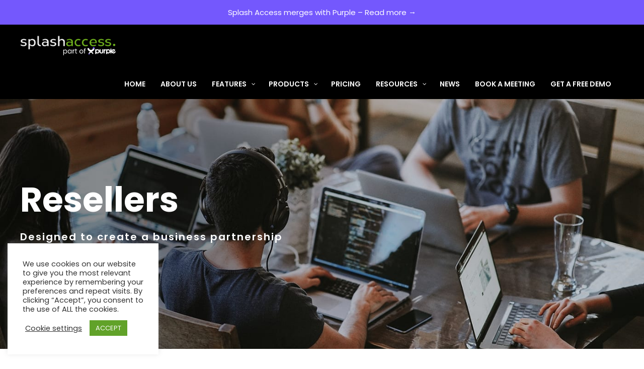

--- FILE ---
content_type: text/html; charset=utf-8
request_url: https://www.google.com/recaptcha/api2/aframe
body_size: 266
content:
<!DOCTYPE HTML><html><head><meta http-equiv="content-type" content="text/html; charset=UTF-8"></head><body><script nonce="nLeBk8L2MMBA2Nb2mUTXog">/** Anti-fraud and anti-abuse applications only. See google.com/recaptcha */ try{var clients={'sodar':'https://pagead2.googlesyndication.com/pagead/sodar?'};window.addEventListener("message",function(a){try{if(a.source===window.parent){var b=JSON.parse(a.data);var c=clients[b['id']];if(c){var d=document.createElement('img');d.src=c+b['params']+'&rc='+(localStorage.getItem("rc::a")?sessionStorage.getItem("rc::b"):"");window.document.body.appendChild(d);sessionStorage.setItem("rc::e",parseInt(sessionStorage.getItem("rc::e")||0)+1);localStorage.setItem("rc::h",'1769284988894');}}}catch(b){}});window.parent.postMessage("_grecaptcha_ready", "*");}catch(b){}</script></body></html>

--- FILE ---
content_type: application/javascript; charset=utf-8
request_url: https://www.splashaccess.com/wp-content/cache/min/1/wp-content/plugins/minervakb/assets/js/minerva-kb.js?ver=1768838331
body_size: 9967
content:
(function($){var GLOBAL_DATA=window.MinervaKB;var i18n=GLOBAL_DATA.i18n;var platform=GLOBAL_DATA.platform;var settings=GLOBAL_DATA.settings;var info=GLOBAL_DATA.info;var $body=$('body');if(!String.prototype.trim){String.prototype.trim=function(){return this.replace(/^[\s\uFEFF\xA0]+|[\s\uFEFF\xA0]+$/g,'')}}
function debounce(func,wait,immediate){var timeout;return function(){var context=this,args=arguments;var later=function(){timeout=null;if(!immediate){func.apply(context,args)}};var callNow=immediate&&!timeout;clearTimeout(timeout);timeout=setTimeout(later,wait);if(callNow){func.apply(context,args)}}}
function throttle(delay,noTrailing,callback,atBegin){var timeoutId;var lastExec=0;if(typeof noTrailing!=='boolean'){atBegin=callback;callback=noTrailing;noTrailing=undefined}
function wrapper(){var elapsed=+new Date()-lastExec;var args=arguments;var exec=function _exec(){lastExec=+new Date();callback.apply(this,args)}.bind(this);function clear(){timeoutId=undefined}
if(atBegin&&!timeoutId){exec()}
timeoutId&&clearTimeout(timeoutId);if(atBegin===undefined&&elapsed>delay){exec()}else if(noTrailing!==!0){timeoutId=setTimeout(atBegin?clear:exec,atBegin===undefined?delay-elapsed:delay)}}
return wrapper}
function addAjaxNonce(data){data.nonce_key=GLOBAL_DATA.nonce.nonceKey;data.nonce_value=GLOBAL_DATA.nonce.nonce;return data}
function trackGoogleAnalytics(category,action,label,value){if(window.ga&&typeof window.ga==='function'){ga('send','event',category,action,label,value,{nonInteraction:!0})}}
var ajaxUrl=GLOBAL_DATA.ajaxUrl;var $kbSearch=$('.kb-search__input');var NO_RESULTS_CLASS='kb-search__input-wrap--no-results';var HAS_CONTENT_CLASS='kb-search__input-wrap--has-content';var HAS_RESULTS_CLASS='kb-search__input-wrap--has-results';var REQUEST_CLASS='kb-search__input-wrap--request';var hasResults=!1;var resultsCount=0;var activeResult=-1;var ESC=27;var ENTER=13;var ARROW_LEFT=37;var ARROW_UP=38;var ARROW_RIGHT=39;var ARROW_DOWN=40;var $doc=$('html, body');var $adminBar=$('#wpadminbar');var adminOffset=$adminBar.length?$adminBar.height():0;var searchMode=settings.search_mode;var searchNeedleLength=parseInt(settings.search_needle_length);var searchRequestsCount=0;var searchCache={};var trackingCache={};var onPageFAQItems={};var onPageGlossaryItems={};function setupExtraSearchGroupsOnPageTargets(){if(settings.active_search_groups.includes('faq')){var hasOnPageFAQItems=!1;var $faqContainer=$('.fn-kb-faq-container');if(!$faqContainer.length){return}
$faqContainer.each(function(wrapIndex,item){var $wrap=$(item);$wrap.find('.fn-kb-faq-link').each(function(index,item){var id=item.dataset.id;if(!onPageFAQItems[id]){onPageFAQItems[id]={el:item,wrapIndex:wrapIndex};hasOnPageFAQItems=!0}})});if(hasOnPageFAQItems){$body.on('click','.js-mkb-search-results-group-faq a',function(e){var id=e.currentTarget.dataset.id;if(onPageFAQItems[id]){e.preventDefault();e.stopImmediatePropagation();scrollToFAQItem(id)}})}}
if(settings.active_search_groups.includes('glossary')){var hasOnPageGlossaryItems=!1;var $glossaryContainer=$('.js-mkb-glossary-list');if(!$glossaryContainer.length){return}
$glossaryContainer.each(function(wrapIndex,item){var $wrap=$(item);$wrap.find('.js-mkb-glossary-term-entry').each(function(index,item){var id=item.dataset.id;if(!onPageGlossaryItems[id]){onPageGlossaryItems[id]={el:item,wrapIndex:wrapIndex};hasOnPageGlossaryItems=!0}})});if(hasOnPageGlossaryItems){$body.on('click','.js-mkb-search-results-group-glossary a',function(e){var id=e.currentTarget.dataset.id;if(onPageGlossaryItems[id]){e.preventDefault();e.stopImmediatePropagation();scrollToGlossaryItem(id)}})}}}
function scrollToFAQItem(id){var faqItem=onPageFAQItems[id];if(faqItem){var $question=$(faqItem.el);var scrollOffset=parseInt(settings.faq_scroll_offset.size);$body.trigger({type:'minerva_faq_toggle_answer_'+faqItem.wrapIndex,id:id});setTimeout(function(){$doc.animate({scrollTop:$question.offset().top-scrollOffset},300)},110)}}
function scrollToGlossaryItem(id){var glossaryItem=onPageGlossaryItems[id];if(glossaryItem){var scrollOffset=parseInt(settings.glossary_scroll_offset.size);$doc.animate({scrollTop:$(glossaryItem.el).offset().top-scrollOffset},300)}}
function handleSearchResultsReceive($search,response){var $wrap=$search.parents('.kb-search__input-wrap');var $summary=$wrap.find('.kb-summary-text-holder');var $results=$wrap.find('.kb-search__results');var results=response.result;var extraResults=response.extraResults||{};var faqResults=(extraResults.faq||[]).filter(function(result){return settings.faq_enable_pages||onPageFAQItems[result.id]});var glossaryResults=(extraResults.glossary||[]).filter(function(result){return settings.glossary_enable_pages||onPageGlossaryItems[result.id]});var topicsResults=extraResults.topics||[];var extraResultsCount=faqResults.length+glossaryResults.length+topicsResults.length;var totalResults=resultsCount=results.length+extraResultsCount;var searchNeedle=response.search;var resultsContent;var resultsInfoHtml=response.results_info||'';var searchShowTopics=$search.data('show-results-topic')===1;var showTopicsLabel=$search.data('topic-label');var useCustomTopicColors=Boolean($search.data('custom-topic-colors'));var showExcerpt=settings.live_search_show_excerpt;if(searchMode==='nonblocking'){var needle=$search.val()&&$search.val().trim();if(!needle||needle.length<searchNeedleLength){results=[];hasResults=!1;resultsCount=0;activeResult=-1;$wrap.removeClass(HAS_RESULTS_CLASS).removeClass(NO_RESULTS_CLASS);$summary.html('');$results.html('');return}}
$results.html('');if(!results&&!results.length&&!faqResults.length&&!glossaryResults.length){if(settings.track_search_without_results){trackGoogleAnalytics(settings.ga_bad_search_category,settings.ga_bad_search_action,searchNeedle,settings.ga_bad_search_value||0)}
hasResults=!1;resultsCount=0;activeResult=-1;$wrap.removeClass(HAS_RESULTS_CLASS).addClass(NO_RESULTS_CLASS);$summary.html(i18n['no-results'])}
function getResultsGroupHTML(label,count,groupId){return $('<ul class="js-mkb-search-results-group-'+groupId+'">'+'<li>'+'<span class="kb-search__results-group">'+'<span class="kb-search__results-group-title">'+label+'</span>'+'<span class="kb-search__results-group-count">'+
+count+' '+(count===1?i18n.result:i18n.results)+'</span>'+'</span>'+'</li>'+'</ul>')}
hasResults=!0;activeResult=-1;$wrap.removeClass(NO_RESULTS_CLASS).addClass(HAS_RESULTS_CLASS);$summary.html(totalResults+' '+(totalResults===1?i18n.result:i18n.results));if(results.length){if(settings.track_search_with_results){trackGoogleAnalytics(settings.ga_good_search_category,settings.ga_good_search_action,searchNeedle,settings.ga_good_search_value||0)}
var $kbResultsInitialHTML=extraResultsCount?getResultsGroupHTML(i18n.search_group_kb,results.length,'kb'):$('<ul></ul>');$kbResultsInitialHTML.append(resultsInfoHtml);resultsContent=results.reduce(function($el,result){var isTopicPresent=Boolean(result.topics[0]);var isProductArticle=Boolean(result.product);var firstTopic=result.topics[0];var topicColorStyle=isTopicPresent&&useCustomTopicColors?'style="background-color: '+firstTopic.color+'"':'';return $el.append('<li>'+'<a href="'+result.link+'">'+'<span class="kb-search__result-header">'+'<span class="kb-search__result-title">'+result.title+'</span>'+(searchShowTopics&&isTopicPresent?'<span class="kb-search__result-topic">'+'<span class="kb-search__result-topic-label">'+showTopicsLabel+'</span>'+'<span class="kb-search__result-topic-name" '+topicColorStyle+'>'+(isProductArticle&&result.product!==firstTopic.name?result.product+' / ':'')+(firstTopic.name)+'</span>'+'</span>':'')+'</span>'+(showExcerpt?'<span class="kb-search__result-excerpt">'+result.excerpt+' ...</span>':'')+'</a>'+'</li>')},$kbResultsInitialHTML)}
if(faqResults.length){var faqContent=faqResults.reduce(function($el,result){return $el.append('<li><a href="'+result.link+'" data-id="'+result.id+'">'+result.title+'</a></li>')},getResultsGroupHTML(i18n.search_group_faq,faqResults.length,'faq'))}
if(glossaryResults.length){var glossaryContent=glossaryResults.reduce(function($el,result){return $el.append('<li><a href="'+result.link+'" data-id="'+result.id+'">'+result.title+'</a></li>')},getResultsGroupHTML(i18n.search_group_glossary,glossaryResults.length,'glossary'))}
if(topicsResults.length){var topicsContent=topicsResults.reduce(function($el,result){return $el.append('<li><a href="'+result.link+'">'+result.title+'</a></li>')},getResultsGroupHTML(i18n.search_group_kb_topics,topicsResults.length,'topics'))}
var resultGroups=settings.active_search_groups;resultGroups.forEach(function(groupId){switch(groupId){case 'kb':$results.append(resultsContent);break;case 'faq':$results.append(faqContent);break;case 'glossary':$results.append(glossaryContent);break;case 'topics':$results.append(topicsContent);break;default:break}})}
function focusInput(){$kbSearch.filter('[data-autofocus="1"]').focus()}
function nextSearchResult(){var $resultItems=$('.kb-search__results li a');activeResult=activeResult+1>=resultsCount?0:activeResult+1;$resultItems.eq(activeResult).focus()}
function prevSearchResult(){var $resultItems=$('.kb-search__results li a');activeResult=activeResult-1<0?resultsCount-1:activeResult-1;$resultItems.eq(activeResult).focus()}
function onSearchKeyPress(e){if(!$(".kb-search__input").is(":focus")&&!$(".kb-search__results a").is(":focus")){return}
var $search=$(".kb-search__input:focus");switch(e.keyCode){case ESC:focusInput();break;case ARROW_UP:prevSearchResult();break;case ARROW_DOWN:nextSearchResult();break;case ENTER:if($search.length&&!$search.val().trim()){e.preventDefault();e.stopImmediatePropagation()}
return;default:return}
e.preventDefault()}
function serializeRequestParams(params){var serialized="";for(var key in params){if(serialized!==""){serialized+="&"}
serialized+=key+"="+encodeURIComponent(params[key])}
return serialized}
function trackSearchRequest(searchParams){searchParams.trackResults=!0;return $.ajax({method:'POST',url:ajaxUrl,dataType:'json',data:searchParams})}
var trackingTimerId=null;function handleNonBlockingTracking(searchParams){var serializedParams=serializeRequestParams(searchParams);if(trackingTimerId){clearTimeout(trackingTimerId)}
if(trackingCache[serializedParams]){return}
trackingTimerId=setTimeout(function(){trackSearchRequest(searchParams).then(function(){trackingCache[serializedParams]=!0})},1000)}
function onSearchType($search){var $wrap=$search.parents('.kb-search__input-wrap');var needle=$search.val()&&$search.val().trim();var $topics=$wrap.find('input[name="topics"]');var topics=$topics.length?$topics.val():null;var $kbId=$wrap.find('input[name="kb_id"]');var $lang=$wrap.find('input[name="lang"]');var kbId=$kbId.length?parseInt($kbId.val()):null;var searchParams={action:'mkb_kb_search',search:needle,mode:searchMode};if(kbId){searchParams.kb_id=kbId}
if(topics){searchParams.topics=topics}
if($lang.length&&$lang.val()){searchParams.lang=$lang.val()}
var serializedParams=serializeRequestParams(searchParams);if(needle){$wrap.addClass(HAS_CONTENT_CLASS)}else{$wrap.removeClass(HAS_CONTENT_CLASS)}
if(settings.search_request_fe_cache&&searchCache[serializedParams]){if(searchMode==='nonblocking'){handleNonBlockingTracking(searchParams)}
return handleSearchResultsReceive.call(this,$search,searchCache[serializedParams])}
if(!needle||needle.length<searchNeedleLength){hasResults=!1;resultsCount=0;activeResult=-1;$wrap.removeClass(HAS_RESULTS_CLASS).removeClass(NO_RESULTS_CLASS);if(searchMode==='nonblocking'&&needle.length>0){fakeRequest($wrap)}
return}
if(searchMode==='nonblocking'){handleNonBlockingTracking(searchParams)}
if(searchMode==='blocking'){$search.attr('disabled','disabled')}
$wrap.addClass(REQUEST_CLASS);++searchRequestsCount;$.ajax({method:settings.live_search_use_post?'POST':'GET',url:ajaxUrl,dataType:'json',data:searchParams}).then(function(response){if(settings.search_request_fe_cache){searchCache[serializedParams]=response}
return handleSearchResultsReceive.call(this,$search,response)}.bind(this)).always(function(){if(searchMode==='blocking'){$search.attr('disabled',!1).focus()}
--searchRequestsCount;if(searchRequestsCount===0){$wrap.removeClass(REQUEST_CLASS)}})}
function fakeRequest($wrap){$wrap.addClass(REQUEST_CLASS);++searchRequestsCount;setTimeout(function(){--searchRequestsCount;if(searchRequestsCount===0){$wrap.removeClass(REQUEST_CLASS)}},500)}
function trackArticleView(){var $tracking_meta=$('.mkb-article-extra__tracking-data');if(!$tracking_meta.length){return}
var $id=$tracking_meta.data('article-id');if(!$id){return}
jQuery.ajax({method:'POST',url:ajaxUrl,dataType:'json',data:addAjaxNonce({action:'mkb_article_pageview',id:$id})})}
function handleArticleLike(e){e.preventDefault();var $likeBtn=$(e.currentTarget);var id=$likeBtn.data('article-id');var title=$likeBtn.data('article-title');var $count=$('.mkb-article-extra__stats-likes');var likes=parseInt($count.text(),10);if(!id||$likeBtn.hasClass('mkb-voted')||$likeBtn.hasClass('mkb-disabled')){return}
$likeBtn.addClass('mkb-voted');$('.mkb-article-extra__dislike').addClass('mkb-disabled');$count.text(++likes);jQuery.ajax({method:'POST',url:ajaxUrl,dataType:'json',data:addAjaxNonce({action:'mkb_article_like',id:id})}).done(function(){if(settings.track_article_likes){trackGoogleAnalytics(settings.ga_like_category,settings.ga_like_action,settings.ga_like_label==='article_title'?title:id,settings.ga_like_value||0)}
if(settings.show_like_message){$('.fn-rating-likes-block').html($('<div class="mkb-article-extra__message">'+i18n.like_message_text+'</div>'))}
if(settings.enable_feedback&&(settings.feedback_mode==='like'||settings.feedback_mode==='any')){addFeedbackForm()}})}
function handleArticleDislike(e){e.preventDefault();var $dislikeBtn=$(e.currentTarget);var id=$dislikeBtn.data('article-id');var title=$dislikeBtn.data('article-title');var $count=$('.mkb-article-extra__stats-dislikes');var dislikes=parseInt($count.text(),10);if(!id||$dislikeBtn.hasClass('mkb-voted')||$dislikeBtn.hasClass('mkb-disabled')){return}
$dislikeBtn.addClass('mkb-voted');$('.mkb-article-extra__like').addClass('mkb-disabled');$count.text(++dislikes);jQuery.ajax({method:'POST',url:ajaxUrl,dataType:'json',data:addAjaxNonce({action:'mkb_article_dislike',id:id})}).done(function(){if(settings.track_article_dislikes){trackGoogleAnalytics(settings.ga_dislike_category,settings.ga_dislike_action,settings.ga_dislike_label==='article_title'?title:id,settings.ga_dislike_value||0)}
if(settings.show_dislike_message){$('.fn-rating-likes-block').html($('<div class="mkb-article-extra__message">'+i18n.dislike_message_text+'</div>'))}
if(settings.enable_feedback&&(settings.feedback_mode==='dislike'||settings.feedback_mode==='any')){addFeedbackForm()}})}
function addFeedbackForm(){$('.fn-article-feedback-container').append($('<div class="mkb-article-extra__feedback-form mkb-article-extra__feedback-form--no-content fn-feedback-form">'+(settings.feedback_email_on?('<div class="mkb-article-extra__feedback-form-email-title">'+i18n.feedback_email_label+'</div>'+'<input type="email" name="mkb_feedback_email" class="mkb-article-extra__feedback-form-email js-mkb-feedback-email">'):'')+'<div class="mkb-article-extra__feedback-form-title">'+i18n.feedback_label+'</div>'+'<div class="mkb-article-extra__feedback-form-message">'+'<textarea class="mkb-article-extra__feedback-form-message-area js-mkb-feedback-message" rows="5"></textarea>'+(i18n.feedback_info_text?('<div class="mkb-article-extra__feedback-info">'+i18n.feedback_info_text+'</div>'):'')+'</div>'+'<div class="mkb-article-extra__feedback-form-submit">'+'<a href="#">'+i18n.feedback_submit_label+'</a>'+'</div>'+'</div>'))}
function handleFeedbackSubmit(e){var $trackingMeta=$('.mkb-article-extra__tracking-data');e.preventDefault();if(!$trackingMeta.length){return}
var id=$trackingMeta.data('article-id');var title=$trackingMeta.data('article-title');var $btn=$(e.target);var $content=$('.js-mkb-feedback-message');var $email=$('.js-mkb-feedback-email');var email=Boolean($email.length)&&$email.val().trim();if(!id||!$content.val()){return}
$btn.text(i18n.feedback_submit_request_label).attr('disabled','disabled');var formData={action:'mkb_article_feedback',id:id,content:$content.val()};if(email){formData.email=email}
jQuery.ajax({method:'POST',url:ajaxUrl,dataType:'json',data:addAjaxNonce(formData)}).done(function(){if(settings.track_article_feedback){trackGoogleAnalytics(settings.ga_feedback_category,settings.ga_feedback_action,settings.ga_feedback_label==='article_title'?title:id,settings.ga_feedback_value||0)}
$('.fn-article-feedback-container').html('<div class="mkb-article-extra__feedback-sent-message">'+i18n.feedback_sent_text+'</div>')})}
function handleFeedbackType(e){$('.fn-feedback-form').toggleClass('mkb-article-extra__feedback-form--no-content',Boolean($(e.currentTarget).val()<1))}
function handleArticleBackToTop(){var $container=$('.mkb-container');$container.on('click','.mkb-back-to-top',function(e){e.preventDefault();$doc.animate({scrollTop:settings.back_to_site_top?0:$container.offset().top-adminOffset},300);window.location.hash=''})}
function handleArticleTOC(){var $entryContent=$('.mkb-article-text');var $tocList=$('.mkb-anchors-list');var scrollOffset=parseInt(settings.toc_scroll_offset.size);var headingsExclude=settings.toc_headings_exclude.trim().toLowerCase();var $headings;var isScrollSpy=settings.scrollspy_switch&&settings.toc_in_content_disable&&platform==='desktop'&&window.outerWidth>=parseInt(settings.article_sidebar_sticky_min_width.size,10);if($tocList.hasClass('mkb-anchors-list--dynamic')){var headingsPool=['h1','h2','h3','h4','h5','h6'];if(headingsExclude){var excluded=headingsExclude.split(',').map(function(heading){return heading.trim()}).filter(function(heading){return Boolean(heading)});headingsPool=headingsPool.filter(function(heading){return excluded.indexOf(heading)===-1})}
$headings=$entryContent.find(headingsPool.join(', '));if(settings.show_back_to_top){wrapTOCAnchors($headings)}}else{$headings=$('.mkb-anchor__title')}
var headingOffsets=Array.prototype.map.call($headings,function(heading){return $(heading).offset().top});var $links=$tocList.find('.mkb-anchors-list__item-link');var linksArr=Array.prototype.map.call($links,function(link){return link}).filter(function(link){return link.dataset.index!=='-1'});function recalculateMetrics(){headingOffsets=Array.prototype.map.call($headings,function(heading){return $(heading).offset().top})}
$(window).on('load',recalculateMetrics);$(window).on('resize',debounce(recalculateMetrics,1000));setTimeout(recalculateMetrics,3000);var navScrolling=!1;function navigateToChapter(index){navScrolling=!0;recalculateMetrics();if(settings.toc_url_update){window.location.hash='ch_'+(index+1)}
$doc.animate({scrollTop:headingOffsets[index]-scrollOffset-10},300,'swing',function(){if(isScrollSpy&&linksArr){$(linksArr).removeClass('active');$(linksArr[index]).addClass('active')}
setTimeout(function(){navScrolling=!1},300)})}
$tocList.on('click','.mkb-anchors-list__item-link',function(e){var $item=$(e.currentTarget);if($item.attr('href')!=='#'){return}
var index=parseInt($item.data('index'),10);e.preventDefault();if(isScrollSpy){$links.removeClass('active');$item.addClass('active')}
navigateToChapter(index)});var chapterHash=window.location.hash&&window.location.hash.replace(/^#/,'');if(chapterHash&&chapterHash.indexOf('ch_')!==-1){var chapterIndex=parseInt(chapterHash.replace(/^ch_/,''))-1;if(chapterIndex&&chapterIndex>0){setTimeout(function(){navigateToChapter(chapterIndex)},300)}else if(isScrollSpy&&chapterIndex===0){$(linksArr[0]).addClass('active')}}else if(isScrollSpy){$(linksArr[0]).addClass('active')}
if(!isScrollSpy){return}
var win=window;var doc=document.documentElement;$(win).on('scroll',throttle(150,function(){if(navScrolling){return}
var top=win.pageYOffset||doc.scrollTop;linksArr.forEach(function(item,index){var curr=index===0?0:headingOffsets[index]-scrollOffset-1;var next=(index===headingOffsets.length-1?9999999:headingOffsets[index+1])-scrollOffset-1;$(item).toggleClass('active',top>=curr&&top<next)})}))}
function wrapTOCAnchors($headings){$headings.each(function(index,el){var $heading=$(el);$heading.wrap('<div class="mkb-anchor mkb-clearfix mkb-back-to-top-'+settings.back_to_top_position+'"></div>');$heading.addClass('mkb-anchor__title');$heading.parent().append('<a href="#" class="mkb-back-to-top" title="'+settings.back_to_top_text+'">'+settings.back_to_top_text+(settings.show_back_to_top_icon?'<i class="mkb-back-to-top-icon fa '+settings.back_to_top_icon+'"></i>':'')+'</a>')})}
function initArticlesFancyBox(){if(!$.fn.fancybox){return}
$('figure[id^="attachment"] a').each(function(index,item){var $item=$(item);var text=$item.parent().find('.wp-caption-text').text();$item.fancybox({titlePosition:'over',title:text})});$('.mkb-single-content img').each(function(i,img){var $img=$(img);var $link=$img.parent();if($img.parents('figure.wp-caption').length||!$link.attr('href')){return}
$link.fancybox({titlePosition:'none',title:''})})}
function handleSearchClear(e){e.preventDefault();$(e.currentTarget).parents('.kb-search__input-wrap').find('.kb-search__input').val('').trigger('input').focus()}
function initSearchInputs(){$kbSearch.each(function(index,el){var $search=$(el);var searchHandler=searchMode==='blocking'?debounce(onSearchType.bind(this,$search),parseInt(settings.search_delay,10)||1000,!1):throttle(parseInt(settings.search_delay,10)||300,!0,onSearchType.bind(this,$search),!0);$search.on('input',searchHandler)})}
function isSearchDisabled(){return Boolean(settings['live_search_disable_'+platform])}
function setupArticleStickySidebar(){if(settings.single_template==='theme'||!settings.article_sidebar_sticky||!info.isSingle||platform!=='desktop'||window.outerWidth<parseInt(settings.article_sidebar_sticky_min_width.size,10)){return}
var sticky=!1;var sidebarPosition=settings.article_sidebar;var atBottom=!1;var $sidebar=$('.mkb-sidebar');var sidebarHeight=$sidebar.outerHeight();var $root=$sidebar.parents('.mkb-root');var rootHeight=$root.outerHeight();var rootHeightInner=$root.height();var rootPad=rootHeight-rootHeightInner;var rootTop=$root.offset().top;var triggerPos=rootTop-rootPad/2;var winHeight=window.innerHeight;var bottomOffset=winHeight>sidebarHeight+rootPad?winHeight-sidebarHeight-rootPad:0;var width=$sidebar.outerWidth();var win=window;var doc=document.documentElement;function recalculateMetrics(){rootHeight=$root.outerHeight();rootHeightInner=$root.height();rootPad=rootHeight-rootHeightInner;rootTop=$root.offset().top;triggerPos=rootTop-rootPad/2;winHeight=window.innerHeight;sidebarHeight=$sidebar.outerHeight();bottomOffset=winHeight>sidebarHeight+rootPad?winHeight-sidebarHeight-rootPad:0}
$(win).on('load',recalculateMetrics);$(win).on('resize',debounce(recalculateMetrics,1000));setInterval(recalculateMetrics,500);function updateSidebarLeftPosition(){var left=$root.get(0).getBoundingClientRect().left;$sidebar.css('left',left+parseInt($root.css('padding-left'))+'px')}
function handleScroll(){var top=win.pageYOffset||doc.scrollTop;var bottom=top+winHeight-bottomOffset;if(bottom>rootHeight+rootTop&&!atBottom||bottom<=rootHeight+rootTop&&atBottom){atBottom=!atBottom;$sidebar.toggleClass('mkb-fixed-bottom',atBottom);if(sidebarPosition==='left'){if(atBottom){$sidebar.css('left','')}else{updateSidebarLeftPosition()}}}
if(sticky&&top>=triggerPos||!sticky&&top<triggerPos){return}
sticky=!sticky;$sidebar.toggleClass('mkb-fixed',sticky);$sidebar.css('max-width',sticky?width+'px':'none');if(sidebarPosition==='left'){if(sticky){if(!atBottom){updateSidebarLeftPosition()}
$(window).on('resize',updateSidebarLeftPosition)}else{$sidebar.css('left',0);$(window).off('resize',updateSidebarLeftPosition)}}}
$(win).on('scroll',handleScroll)}
function setupFaq(){var $faqContainer=$('.fn-kb-faq-container');if(!$faqContainer.length){return}
function getHashFaqId(){var currentHash=window.location.hash.replace('#','');return/^qa_/.test(currentHash)&&currentHash.replace('qa_','')||!1}
function setHashFaq(id){history.replaceState(null,'',window.location.origin+window.location.pathname+window.location.search+'#qa_'+id)}
function clearHash(){history.replaceState(null,'',window.location.origin+window.location.pathname+window.location.search)}
$faqContainer.each(function(index,item){var $container=$(item);var FAQ_HIDDEN_CLASS='mkb-faq-item-hidden';var FAQ_SECTION_HIDDEN_CLASS='mkb-faq-section-hidden';var $filterForm=$container.find('.fn-kb-faq-filter');var $filter=$filterForm.find('.fn-kb-faq-filter-input');var $sections=$container.find('.fn-kb-faq-section');var $noResults=$container.find('.fn-kb-faq-no-results');var sections=[].map.call($sections,function(section){var $section=$(section);var $count=$section.find('.fn-kb-faq-section-count');var $items=[].map.call($section.find('.fn-kb-faq-item'),function(item){var $item=$(item);return{$el:$item,question:$item.find('.fn-kb-faq-question').text().trim().toLowerCase(),answer:$item.find('.fn-kb-faq-answer').text().trim().toLowerCase(),isVisible:!0}});return{$el:$section,$countEl:$count.length?$count:null,items:$items,visible:[].map.call($items,function(item){return $(item)}),hidden:[]}});var currentFilter;function updateFilter(visCheck){visCheck=visCheck||checkVisibility;var totalVisible=0;sections.forEach(function(section){section.visible=[];section.hidden=[];section.items.forEach(function(item){section[(item.isVisible=visCheck(item))?'visible':'hidden'].push(item)});totalVisible+=section.visible.length});$noResults.toggleClass('mkb-hidden',totalVisible>0);sections.forEach(function(section){section.visible.forEach(function(item){item.$el.removeClass(FAQ_HIDDEN_CLASS)});section.hidden.forEach(function(item){item.$el.addClass(FAQ_HIDDEN_CLASS)});section.$countEl&&section.$countEl.html(section.visible.length+' '+(section.visible.length===1?i18n.question:i18n.questions));section.$el.toggleClass(FAQ_SECTION_HIDDEN_CLASS,!section.visible.length);section.visible=[];section.hidden=[]});if(settings.faq_filter_open_single&&totalVisible===1){var $onlyItem=$container.find('.fn-kb-faq-item:not(.'+FAQ_HIDDEN_CLASS+')');if($onlyItem.length&&!$onlyItem.hasClass('kb-faq__questions-list-item--open')){toggleAnswer($onlyItem)}}}
var resetFilter=updateFilter.bind(this,function(){return!0});function checkVisibility(item){return item.question.indexOf(currentFilter)!==-1||item.answer.indexOf(currentFilter)!==-1}
function handleFilterChange(e){var needle=(e.currentTarget.value||'').trim();if(needle.length<3){$filterForm.addClass('kb-faq__filter--empty');currentFilter='';resetFilter();$filter.focus();return}
$filterForm.removeClass('kb-faq__filter--empty');currentFilter=needle.toLowerCase();updateFilter()}
function handleFilterClear(e){e.preventDefault();$filter.val('').trigger('input')}
if($filterForm.length){$container.on('input','.fn-kb-faq-filter-input',handleFilterChange);$container.on('click','.fn-kb-faq-filter-clear',handleFilterClear)}
var OPEN_SPEED=settings.faq_slow_animation?400:100;function getMaxHeight(el){return Array.prototype.reduce.call(el.childNodes,function(store,current){return store+(current.offsetHeight||0)},0)}
function toggleAnswer($item,customToggleSpeed){customToggleSpeed=customToggleSpeed||OPEN_SPEED;var $answer=$item.find('.fn-kb-faq-answer');var $link=$item.find('.fn-kb-faq-link');var answerEl=$answer.get(0);var maxHeight=getMaxHeight(answerEl);if($item.hasClass('kb-faq__questions-list-item--open')){$answer.css('max-height',maxHeight);$answer.animate({maxHeight:0},customToggleSpeed,'swing',function(){$item.removeClass('kb-faq__questions-list-item--open')});if(settings.faq_url_update){var hashFaqId=getHashFaqId();if(hashFaqId&&hashFaqId==$link.data('id')){clearHash()}}}else{if(settings.faq_toggle_mode){sections.forEach(function(section){section.items.forEach(function(item){closeAnswer(item.$el,customToggleSpeed)})})}
$answer.animate({maxHeight:maxHeight},customToggleSpeed,'swing',function(){$answer.css('max-height','none');$item.addClass('kb-faq__questions-list-item--open')});if(settings.faq_url_update){setHashFaq($link.data('id'))}}}
function openAnswer($item){var $answer=$item.find('.fn-kb-faq-answer');var answerEl=$answer.get(0);var maxHeight=getMaxHeight(answerEl);if(!$item.hasClass('kb-faq__questions-list-item--open')){$answer.animate({maxHeight:maxHeight},OPEN_SPEED,'swing',function(){$answer.css('max-height','none');$item.addClass('kb-faq__questions-list-item--open')})}}
function closeAnswer($item,customCloseSpeed){customCloseSpeed=customCloseSpeed||OPEN_SPEED;var $answer=$item.find('.fn-kb-faq-answer');var answerEl=$answer.get(0);var maxHeight=getMaxHeight(answerEl);if($item.hasClass('kb-faq__questions-list-item--open')){$answer.css('max-height',maxHeight);$answer.animate({maxHeight:0},customCloseSpeed,'swing',function(){$item.removeClass('kb-faq__questions-list-item--open')})}}
function handleQuestionClick(e){e.preventDefault();var $link=$(e.currentTarget);var $item=$link.parent();toggleAnswer($item)}
function handleToggleAllClick(e){e.preventDefault();var $link=$(e.currentTarget);var isOpen=$link.hasClass('kb-faq__toggle-all-link--open');sections.forEach(function(section){section.items.forEach(function(item){isOpen?closeAnswer(item.$el):openAnswer(item.$el)})});$link.toggleClass('kb-faq__toggle-all-link--open')}
$container.on('click','.fn-kb-faq-link',handleQuestionClick);$container.on('click','.fn-kb-faq-toggle-all',handleToggleAllClick);$body.on('minerva_faq_toggle_answer_'+index,function(options){var id=options.id;var $link=$container.find('.fn-kb-faq-link[data-id="'+id+'"]');if(!$link.length){return}
var $item=$link.parent();if(!$item.hasClass('kb-faq__questions-list-item--open')){toggleAnswer($item,100)}})});if(settings.faq_url_update){var hashFaqId=getHashFaqId();var $faqLink=hashFaqId&&$('.fn-kb-faq-link[data-id="'+hashFaqId+'"]');var scrollOffset=parseInt(settings.faq_scroll_offset.size);if($faqLink&&$faqLink.length){$faqLink.trigger('click');setTimeout(function(){$doc.animate({scrollTop:$faqLink.offset().top-scrollOffset},300)},800)}}}
function setupContentTreeWidgets(){var $contentTree=$('.mkb_content_tree_widget');var openActiveBranch=settings.content_tree_widget_open_active_branch;function setListMaxHeight(index,list){var $list=$(list);$list.animate({'max-height':list.scrollHeight},200,function(){$list.css('max-height','none')})}
$contentTree.each(function(index,tree){var $tree=$(tree);var $topics=$tree.find('.mkb-widget-content-tree__topic');$tree.on('click','.mkb-widget-content-tree__topic-name',function(e){var topicName=e.currentTarget;var $topic=$(topicName).parent();var topic=$topic.get(0);if($topic.hasClass('topic-open')){$topic.removeClass('topic-open');$topic.find('>ul').css('max-height','0')}else{var activeBranch=[topic.dataset.id];var $parents=$topic.parents('.mkb-widget-content-tree__topic');$parents.each(function(index,parent){activeBranch.push(parent.dataset.id)});$topics.each(function(index,item){if(activeBranch.indexOf(item.dataset.id)!==-1){return}
var $item=$(item);$item.removeClass('topic-open');$item.find('>ul').css('max-height','0')});$topic.find('>ul').each(setListMaxHeight);$topic.addClass('topic-open');$parents.each(function(index,item){var $parentTopic=$(item);if($parentTopic.hasClass('topic-open')){return}
$parentTopic.find('>ul').each(setListMaxHeight);$parentTopic.addClass('topic-open')})}
e.preventDefault();e.stopImmediatePropagation()});if(openActiveBranch){setTimeout(function(){$tree.find('.mkb-widget-content-tree__article--active').closest('.mkb-widget-content-tree__topic').find('>.mkb-widget-content-tree__topic-name').trigger('click')},300)}})}
function setupSubmissionForm(){var $submisionContainers=$('.js-mkb-client-submission');$submisionContainers.each(function(index,container){var $container=$(container);var $form=$container.find('.js-mkb-client-submission-form');var $title=$container.find('.js-mkb-submission-title');var $topic=$container.find('.js-mkb-submission-topic');var $content=$container.find('#mkb-client-editor');var $antispamAnswer=$container.find('.js-mkb-real-human-answer');var $messagesContainer=$container.find('.js-mkb-form-messages');var toolbarOptions=[[{'header':[1,2,3,4,5,6,!1]}],['bold','italic','underline','strike'],[{'list':'ordered'},{'list':'bullet'}],['link'],['blockquote','code-block'],['clean']];var quillEditor=new Quill('#mkb-client-editor',{modules:{toolbar:toolbarOptions,history:{delay:2000,maxStack:500,userOnly:!0}},theme:settings.submit_content_editor_skin});function getData(){return{action:'mkb_save_client_submission',title:$title.val().trim(),content:$content.find('.ql-editor').get(0).innerHTML.trim(),topic:$topic.length?$topic.val().trim():'',antispam:$antispamAnswer.length?$antispamAnswer.val().trim():''}}
function validateData(data){var status=0;var errors=[];if(!data.title){status=1;errors.push(i18n.submission_empty_title)}
if(!data.content.replace('<p>','').replace('</p>','').replace('<br>','')){status=1;errors.push(i18n.submission_empty_content)}
if(!data.antispam&&$antispamAnswer.length){status=1;errors.push(settings.antispam_failed_message)}
return{status:status,errors:errors}}
function renderMessages(messages){$messagesContainer.html(messages.reduce(function(html,err){return html+'<div class="mkb-form-message">'+err+'</div>'}),'')}
function showMessages(messageClass,noScroll){noScroll=noScroll||!1;$messagesContainer.addClass(messageClass).removeClass('mkb-hidden');if(!noScroll){$doc.animate({scrollTop:$messagesContainer.offset().top-adminOffset-30},100)}}
function showErrorMessages(noScroll){showMessages('mkb-form-error',noScroll)}
function showSuccessMessages(noScroll){showMessages('mkb-form-success',noScroll)}
$container.on('click','.js-mkb-client-submission-send',function(e){var requestData=getData();var $btn=$(e.currentTarget);if($btn.hasClass('mkb-disabled')){return}
var validationResult=validateData(requestData);if(validationResult.status!==0){renderMessages(validationResult.errors);showErrorMessages();$doc.animate({scrollTop:$messagesContainer.offset().top-adminOffset-30},100);return}
$btn.addClass('mkb-disabled');jQuery.ajax({method:'POST',url:ajaxUrl,dataType:'json',data:addAjaxNonce(requestData)}).done(function(response){$btn.removeClass('mkb-disabled');if(response.status==1){renderMessages([response.error]);showErrorMessages()}else{renderMessages([settings.submit_success_message]);showSuccessMessages(!0);$form.html('');$doc.animate({scrollTop:$container.offset().top-adminOffset-30},100)}})})})}
function setupHelper(){var $helper=$('.js-mkb-floating-helper');if(!$helper.length){return}
var $searchInput=$helper.find('.kb-search__input');$helper.on('click','.js-mkb-floating-helper-btn',function(){$helper.addClass('mkb-floating-helper-wrap--open');$searchInput.get(0).focus()});$helper.on('click','.js-mkb-floating-helper-close',function(){$helper.removeClass('mkb-floating-helper-wrap--open')});if(settings.fh_display_mode==='auto'){setTimeout(function(){$helper.addClass('mkb-floating-helper-wrap--ready')},settings.fh_show_delay)}else if(settings.fh_display_mode==='js_click'){$('body').on('click','.js-mkb-helper-open',function(){$helper.addClass('mkb-floating-helper-wrap--ready')})}}
function setupAttachments(){$body.on('click','.js-mkb-attachment-link',function(e){var link=e.currentTarget;var id=link.dataset.id;if(!id){return}
jQuery.ajax({method:'POST',url:ajaxUrl,dataType:'json',data:addAjaxNonce({action:'mkb_track_attachment_download',id:id})})})}
function setupGlossaryTooltips(selector){var $container=selector?$(selector):$('.mkb-article-text');var glossaryList=window.MinervaKB.glossary||[];if(!glossaryList.length){return}
var glossaryById=glossaryList.reduce(function(glossary,current){glossary[current.id]=current;return glossary},{});function matchText(node,regex,callback,excludeElements){excludeElements||(excludeElements=['script','style','iframe','canvas','h1','h2','h3','h4','h5','h6']);var child=node.firstChild;function isDelimiter(char){return[',','.',':',';','"','\''].includes(char)||/\s/.test(char)}
function checkMatchDelimiters(matchedText,wholeText,offset){var validBefore=!0;var validAfter=!0;if(offset>0){validBefore=isDelimiter(wholeText[offset-1])}
if(offset<wholeText.length-matchedText.length){validAfter=isDelimiter(wholeText[offset+matchedText.length])}
return validBefore&&validAfter}
while(child){switch(child.nodeType){case 1:if(excludeElements.indexOf(child.tagName.toLowerCase())>-1){break}
matchText(child,regex,callback,excludeElements);break;case 3:var bk=0;child.data.replace(regex,function(matchedText){var args=[].slice.call(arguments);var offset=args[args.length-2];var wholeText=args[args.length-1];if(!checkMatchDelimiters(matchedText,wholeText,offset)){return}
var newTextNode=child.splitText(offset+bk),tag;bk-=child.data.length+matchedText.length;newTextNode.data=newTextNode.data.substr(matchedText.length);tag=callback.apply(window,[child].concat(args));child.parentNode.insertBefore(tag,newTextNode);child=newTextNode});regex.lastIndex=0;break}
child=child.nextSibling}
return node}
glossaryList.forEach(function(glossaryItem){var synonyms=(glossaryItem.synonyms||'').split(',').map(function(s){return s.trim().toLowerCase()}).filter(Boolean);var synonymPart=synonyms.length?synonyms.join('|')+'|':'';var glossaryTermRE=new RegExp(synonymPart+glossaryItem.title.toLowerCase(),'gi');matchText($container[0],glossaryTermRE,function(node,match,offset){var span=document.createElement("span");span.className="mkb-glossary-term js-mkb-glossary-term";span.textContent=match;span.dataset.id=glossaryItem.id;return span})});$('.js-mkb-glossary-term').hover(function(e){var el=e.currentTarget;var id=el.dataset.id;var loadingHTML='<div class="mkb-glossary-loader"><i class="fa '+settings.glossary_loader_icon+' fa-spin fa-fw"></i></div>';var content=glossaryById[id].html;var $tooltipInner=$('<div class="js-mkb-glossary-tooltip mkb-glossary-tooltip">'+'<div class="js-mkb-glossary-tooltip-inner mkb-glossary-tooltip-inner">'+(content||loadingHTML)+'</div>'+'</div>');$(el).append($tooltipInner);if(!content){$.ajax({method:'GET',url:ajaxUrl,dataType:'json',data:addAjaxNonce({action:'mkb_get_glossary_term_content',id:id})}).done(function(response){if(response&&response.html){glossaryById[id].html=response.html;$tooltipInner.find('.js-mkb-glossary-tooltip-inner').html(glossaryById[id].html)}})}
setTimeout(function(){$tooltipInner.addClass('state--animated')},10)},function(e){var el=e.currentTarget;$(el).find('.js-mkb-glossary-tooltip').remove()})}
function setupGlossary(){var $glossaryContainer=$('.js-mkb-glossary-list');if(!$glossaryContainer.length){return}
$glossaryContainer.each(function(wrapIndex,item){var $wrap=$(item);$wrap.on('click','.js-mkb-glossary-list-toc a',function(e){e.preventDefault();e.stopImmediatePropagation();var link=e.currentTarget;$doc.animate({scrollTop:$(link.getAttribute('href')).offset().top-parseInt(settings.glossary_scroll_offset.size)},300)})})}
function isElementorPreviewScreen(){if(window.URLSearchParams){var urlParams=new URLSearchParams(window.location.search);return Boolean(urlParams.get('elementor-preview'))}
return!1}
function init(){var isElementorPreview=isElementorPreviewScreen();$adminBar=$('#wpadminbar');adminOffset=$adminBar.length?$adminBar.height():0;if($kbSearch.length&&!isSearchDisabled()){initSearchInputs();$body.on('keydown',onSearchKeyPress);$body.on('click','.kb-search__clear',handleSearchClear);focusInput();onSearchType($kbSearch.eq(0));setupExtraSearchGroupsOnPageTargets()}
setupFaq();setupGlossary();if(info.isSingle){$body.on('click','.mkb-article-extra__like',handleArticleLike);$body.on('click','.mkb-article-extra__dislike',handleArticleDislike);$body.on('click','.mkb-article-extra__feedback-form-submit',handleFeedbackSubmit);$body.on('input','.mkb-article-extra__feedback-form-message-area',handleFeedbackType);handleArticleBackToTop();handleArticleTOC();if(settings.article_fancybox){initArticlesFancyBox()}
trackArticleView();setupArticleStickySidebar();setupAttachments();if(platform==='desktop'){setupGlossaryTooltips()}}
if(settings.enable_posts_glossary_highlight&&platform==='desktop'&&info.isPost){setupGlossaryTooltips(settings.blog_posts_glossary_highlight_selector)}
setupContentTreeWidgets();setupSubmissionForm();setupHelper()}
$(document).ready(init)})(jQuery)